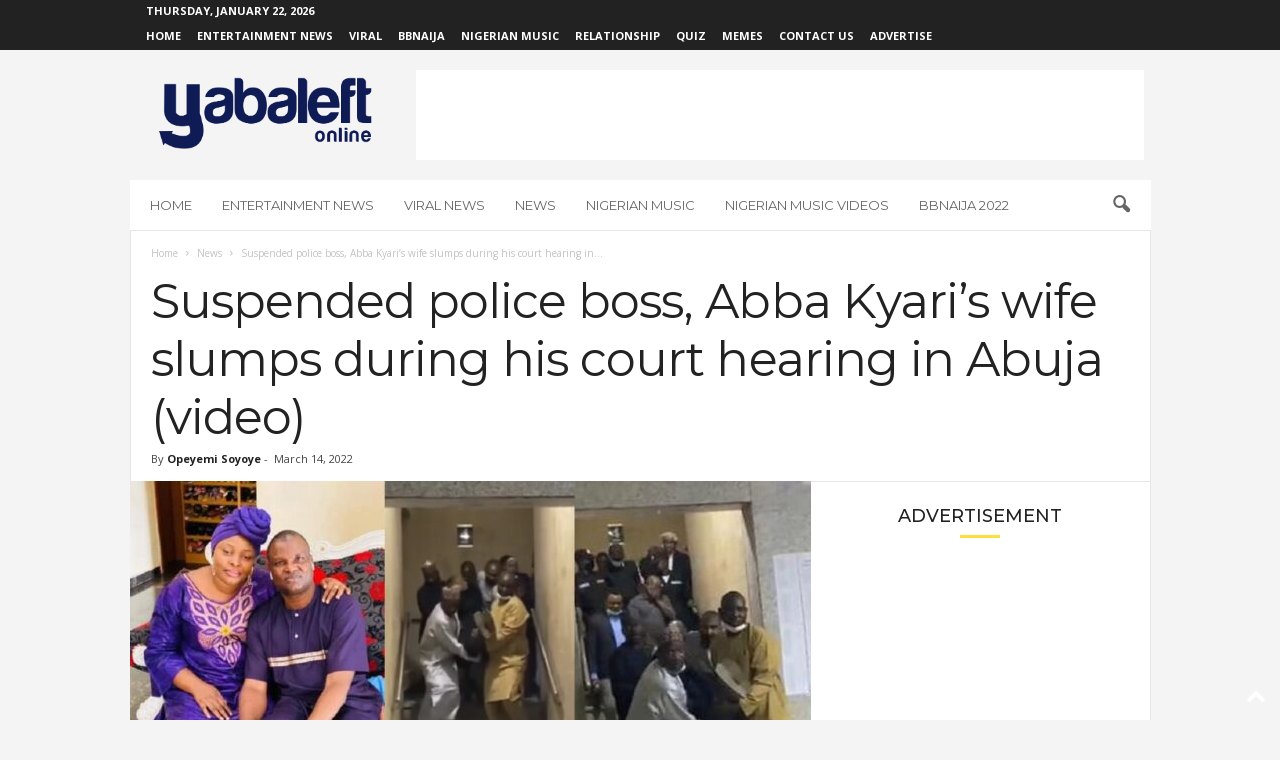

--- FILE ---
content_type: text/html; charset=utf-8
request_url: https://www.google.com/recaptcha/api2/aframe
body_size: 267
content:
<!DOCTYPE HTML><html><head><meta http-equiv="content-type" content="text/html; charset=UTF-8"></head><body><script nonce="yqi1_6DJqBlWubyw2vf__Q">/** Anti-fraud and anti-abuse applications only. See google.com/recaptcha */ try{var clients={'sodar':'https://pagead2.googlesyndication.com/pagead/sodar?'};window.addEventListener("message",function(a){try{if(a.source===window.parent){var b=JSON.parse(a.data);var c=clients[b['id']];if(c){var d=document.createElement('img');d.src=c+b['params']+'&rc='+(localStorage.getItem("rc::a")?sessionStorage.getItem("rc::b"):"");window.document.body.appendChild(d);sessionStorage.setItem("rc::e",parseInt(sessionStorage.getItem("rc::e")||0)+1);localStorage.setItem("rc::h",'1769075187202');}}}catch(b){}});window.parent.postMessage("_grecaptcha_ready", "*");}catch(b){}</script></body></html>